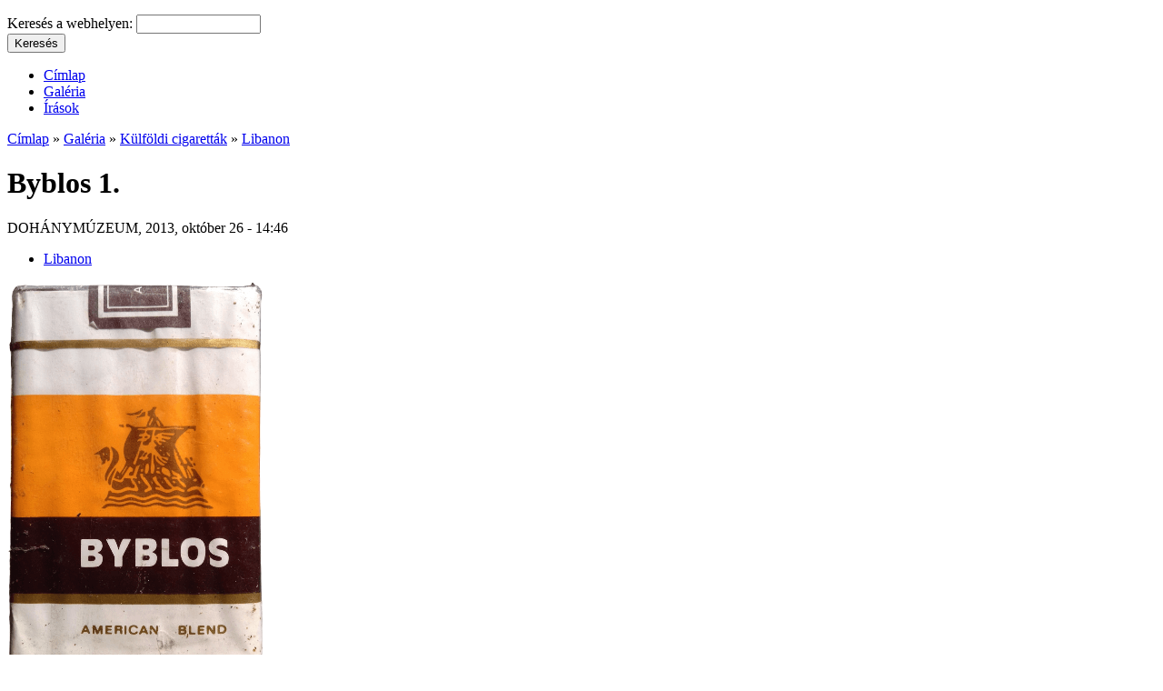

--- FILE ---
content_type: text/html; charset=utf-8
request_url: http://dohanymuzeum.hu/byblos-1-0
body_size: 3850
content:
<!DOCTYPE html PUBLIC "-//W3C//DTD XHTML 1.0 Strict//EN" "http://www.w3.org/TR/xhtml1/DTD/xhtml1-strict.dtd">
<html xmlns="http://www.w3.org/1999/xhtml" lang="hu" xml:lang="hu" dir="ltr">

<head>
<meta http-equiv="Content-Type" content="text/html; charset=utf-8" />
  <title>Byblos 1. | Dohány Múzeum</title>
  <meta http-equiv="Content-Type" content="text/html; charset=utf-8" />
<link rel="shortcut icon" href="/sites/default/files/shallowgrunge_favicon_6.png" type="image/x-icon" />
  <link type="text/css" rel="stylesheet" media="all" href="/modules/cck/theme/content-module.css?r" />
<link type="text/css" rel="stylesheet" media="all" href="/modules/ctools/css/ctools.css?r" />
<link type="text/css" rel="stylesheet" media="all" href="/modules/filefield/filefield.css?r" />
<link type="text/css" rel="stylesheet" media="all" href="/modules/node/node.css?r" />
<link type="text/css" rel="stylesheet" media="all" href="/modules/panels/css/panels.css?r" />
<link type="text/css" rel="stylesheet" media="all" href="/modules/system/defaults.css?r" />
<link type="text/css" rel="stylesheet" media="all" href="/modules/system/system.css?r" />
<link type="text/css" rel="stylesheet" media="all" href="/modules/system/system-menus.css?r" />
<link type="text/css" rel="stylesheet" media="all" href="/modules/thickbox/thickbox.css?r" />
<link type="text/css" rel="stylesheet" media="all" href="/modules/thickbox/thickbox_ie.css?r" />
<link type="text/css" rel="stylesheet" media="all" href="/modules/user/user.css?r" />
<link type="text/css" rel="stylesheet" media="all" href="/modules/views/css/views.css?r" />
<link type="text/css" rel="stylesheet" media="all" href="/themes/shallowgrunge/style.css?r" />
  <script type="text/javascript" src="/misc/jquery.js?r"></script>
<script type="text/javascript" src="/misc/drupal.js?r"></script>
<script type="text/javascript" src="/sites/default/files/languages/hu_4c4f03b5862227619c92c171d89e8110.js?r"></script>
<script type="text/javascript" src="/modules/panels/js/panels.js?r"></script>
<script type="text/javascript" src="/modules/poormanscron/poormanscron.js?r"></script>
<script type="text/javascript" src="/modules/thickbox/thickbox.js?r"></script>
<script type="text/javascript">
<!--//--><![CDATA[//><!--
jQuery.extend(Drupal.settings, { "basePath": "/", "cron": { "basePath": "/poormanscron", "runNext": 1768723069 }, "thickbox": { "close": "Bezárás", "next": "Következő \x3e", "prev": "\x3c Előző", "esc_key": "vagy ESC", "next_close": "Következő / Bezárás az utolsónál", "image_count": "!current/!total kép" } });
//--><!]]>
</script>
  <script type="text/javascript"> </script>
</head>

<body>

<div id="wrapper">
	<div id="header">
		<div id="logo">
		
			<p> </p>
		</div>
		<div id="searchbox">
			<form action="/byblos-1-0"  accept-charset="UTF-8" method="post" id="search-theme-form">
<div><div id="search" class="container-inline">
  <div class="form-item" id="edit-search-theme-form-1-wrapper">
 <label for="edit-search-theme-form-1">Keresés a webhelyen: </label>
 <input type="text" maxlength="128" name="search_theme_form" id="edit-search-theme-form-1" size="15" value="" title="A keresendő kulcsszavak." class="form-text" />
</div>
<input type="submit" name="op" id="edit-submit-1" value="Keresés"  class="form-submit" />
<input type="hidden" name="form_build_id" id="form-8e534ffce83036ee4994c7ab0b6a31ad" value="form-8e534ffce83036ee4994c7ab0b6a31ad"  />
<input type="hidden" name="form_id" id="edit-search-theme-form" value="search_theme_form"  />
</div>

</div></form>
		</div>
		<!-- end #search -->
	</div>
	<!-- end #header -->
	<div id="menu">
		<ul class="links" id="navlist"><li class="menu-559 first"><a href="/" title="">Címlap</a></li>
<li class="menu-560"><a href="/image" title="">Galéria</a></li>
<li class="menu-908 last"><a href="/irasok/cimlap-sztorik" title="">Írások</a></li>
</ul>	</div>
	<!-- end #menu -->
	<div id="page">
		<div id="content">
			<div class="post">
				                <div class="breadcrumb"><a href="/">Címlap</a> » <a href="/image">Galéria</a> » <a href="/galeria/kulfoldi-cigarettak">Külföldi cigaretták</a> » <a href="/galeria/kulfoldi-cigarettak/libanon">Libanon</a></div>        <h1 class="title">Byblos 1.</h1>
        <div class="tabs"></div>
                        <div class="entry">  <div class="post">
            <span class="submitted">DOHÁNYMÚZEUM, 2013, október 26 - 14:46</span>
    <div class="taxonomy"><ul class="links inline"><li class="taxonomy_term_158 first last"><a href="/galeria/kulfoldi-cigarettak/libanon" rel="tag" title="Saját darabok száma: 10 db">Libanon</a></li>
</ul></div>
    <div class="content"><img src="http://dohanymuzeum.hu/sites/default/files/images/byblos_cigaretta_01-1.png" alt="Byblos 1." title="Byblos 1."  class="image image-preview " width="281" height="448" /><div class="field field-type-text field-field-tipus">
    <div class="field-items">
            <div class="field-item odd">
                      <div class="field-label-inline-first">
              Típus:&nbsp;</div>
                    füstszűrős cigaretta        </div>
        </div>
</div>
<div class="field field-type-text field-field-kiszereles">
    <div class="field-items">
            <div class="field-item odd">
                      <div class="field-label-inline-first">
              Kiszerelés:&nbsp;</div>
                    20 db        </div>
        </div>
</div>
<div class="field field-type-text field-field-gyarto">
    <div class="field-items">
            <div class="field-item odd">
                      <div class="field-label-inline-first">
              Gyártó:&nbsp;</div>
                    Regie Libanaise des Tabacs et Tombacs        </div>
        </div>
</div>
<div class="field field-type-text field-field-ido">
    <div class="field-items">
            <div class="field-item odd">
                      <div class="field-label-inline-first">
              Gyártási idő:&nbsp;</div>
                    ~1980~1998.        </div>
        </div>
</div>
<div class="field field-type-text field-field-forras">
    <div class="field-items">
            <div class="field-item odd">
                      <div class="field-label-inline-first">
              Forrás:&nbsp;</div>
                    saját darab        </div>
        </div>
</div>
<p style="text-align: justify;"><span><br />Büblosz egy régi főniciai kikötőváros Libanonban. Főniciai neve  Gebal, görög neve Büblosz, jelenlegi hivatalos arab neve Jbeil. A  Földközi-tenger partján fekszik, 30 km-re északra a fővárostól,  Bejrúttól. 1984 óta a világörökség része.</span><span><span></span></span></p>
</div>
    
 <div class="pageri">
<div class="elozo"><a href="http://dohanymuzeum.hu/node/16698">Előző kép</a></div><div class="kov"><a href="http://dohanymuzeum.hu/node/5120">Következő kép</a></div>
</div>
  </div>
</div>
        			</div>
		</div>
		<!-- end #content -->
		<div id="sidebar">
			 <div id="block-block-7" class="block block-block unstyled-block">
		<div class="content"><div id="jobb">
<div id="darab">
<p style="text-align: center;"><strong>A teljes gyűjtemény jelenleg </strong><strong><span style="font-size: 16pt; color: #c6aec7;">4505</span>&nbsp;darab</strong></p>
</div>
<ul> <a href="https://www.facebook.com/Doh%C3%A1nym%C3%BAzeum-120914844631449" target="_blank"><img src="/sites/default/files/kepek/facebook_dohanymuzeum.png" width="35" height="35" style="vertical-align: baseline; margin-left: 5px; margin-right: 5px;" class="mceItem" /></a><a href="https://www.instagram.com/dohany.muzeum/" target="_blank"><img src="/sites/default/files/kepek/instagram_dohanymuzeum.png" width="35" height="36" style="vertical-align: baseline; margin-left: 5px; margin-right: 5px;" class="mceItem" /></a><br /><br />
<li><strong><a href="http://dohanymuzeum.hu/image/">Galéria</a></strong></li>
<li><strong><a href="http://dohanymuzeum.hu/dohany">A dohány</a></strong></li>
<li><strong><a href="http://dohanymuzeum.hu/dohanyzas-tortenete">A dohányzás története</a></strong></li>
<li><strong><a href="http://dohanymuzeum.hu/dohany-magyarorszagon">A dohány Magyarországon</a></strong></li>
<li><strong><a href="http://dohanymuzeum.hu/irasok/szepirodalom">Szépirodalom</a></strong></li>
<li><strong><a href="http://dohanymuzeum.hu/taxonomy/term/90">Érdekességek</a></strong></li>
<li><strong><a href="http://dohanymuzeum.hu/irasok/cimlap-sztorik" target="_self">Címlap-sztorik</a><br /></strong></li>
<li><strong><a href="http://dohanymuzeum.hu/irasok/mozgokep-tar">Mozgókép-tár</a></strong></li>
<li><strong><span style="color: #a77c73;"><a href="https://dohanymuzeum.hu/galeria/megveheto-sale">Megvehető - For sale</a></span></strong></li>
<li><strong><a href="http://dohanymuzeum.hu/oldalajanlo">Oldalajánló</a></strong></li>
<li><strong><a href="http://dohanymuzeum.hu/koszonetet-erdemel-0">Köszönet</a></strong></li>
<li><a href="https://dohanymuzeum.hu/oldalterkep" target="_self"><strong>Oldaltérkép</strong></a></li>
<li><strong><a href="mailto:balage51@hotmail.com" target="_blank"><span style="color: #55645f;">Kapcsolat</span></a></strong></li>
</ul>
<ul> </ul>
</div>
</div>
</div>
<div id="block-views-utolsokep-block_1" class="block block-views unstyled-block">
	 <h2>Legfrissebb kép</h2> 	<div class="content"><div class="view view-utolsokep view-id-utolsokep view-display-id-block_1 egykep view-dom-id-1">
    
  
  
      <div class="view-content">
        <div class="views-row views-row-1 views-row-odd views-row-first views-row-last">
      
  <div class="views-field-image-image">
                <span class="field-content"><a href="/kiraly-6"><img src="http://dohanymuzeum.hu/sites/default/files/images/kiraly_cigaretta_08-1.thumbnail.png" alt="Király 6." title="Király 6."  class="image image-thumbnail " width="100" height="100" /></a></span>
  </div>
  </div>
    </div>
  
  
  
  
  
  
</div> </div>
</div>
<div id="block-user-0" class="block block-user unstyled-block">
	 <h2>Belépés</h2> 	<div class="content"><form action="/byblos-1-0?destination=node%2F5121"  accept-charset="UTF-8" method="post" id="user-login-form">
<div><div class="form-item" id="edit-name-wrapper">
 <label for="edit-name">Felhasználói név: <span class="form-required" title="Szükséges mező.">*</span></label>
 <input type="text" maxlength="60" name="name" id="edit-name" size="15" value="" class="form-text required" />
</div>
<div class="form-item" id="edit-pass-wrapper">
 <label for="edit-pass">Jelszó: <span class="form-required" title="Szükséges mező.">*</span></label>
 <input type="password" name="pass" id="edit-pass"  maxlength="60"  size="15"  class="form-text required" />
</div>
<input type="submit" name="op" id="edit-submit" value="Belépés"  class="form-submit" />
<div class="item-list"><ul><li class="first last"><a href="/user/password" title="Új jelszó igénylése emailben.">Elfelejtett jelszó</a></li>
</ul></div><input type="hidden" name="form_build_id" id="form-5987b1fc596e75a8028e76c1a0369c94" value="form-5987b1fc596e75a8028e76c1a0369c94"  />
<input type="hidden" name="form_id" id="edit-user-login-block" value="user_login_block"  />

</div></form>
</div>
</div>
 		</div>
		<!-- end #sidebar -->
		<div style="clear: both;">&nbsp;</div>
	</div>
	<!-- end #page -->
</div>
	<div id="footer">
		<div class="message">
					</div>
		
		<div class="coded">Fejlesztés <a href="http://www.pekesgile.hu/">Pek&Gile</a>.
		</div>
		
	</div>
<!-- end #footer -->

<script type="text/javascript">
<!--//--><![CDATA[//><!--
jQuery.extend(Drupal.settings, { "CToolsAJAX": { "scripts": { "/misc/jquery.js?r": true, "/misc/drupal.js?r": true, "/sites/default/files/languages/hu_4c4f03b5862227619c92c171d89e8110.js?r": true, "/modules/panels/js/panels.js?r": true, "/modules/poormanscron/poormanscron.js?r": true, "/modules/thickbox/thickbox.js?r": true }, "css": { "/modules/cck/theme/content-module.css?r": true, "/modules/ctools/css/ctools.css?r": true, "/modules/filefield/filefield.css?r": true, "/modules/node/node.css?r": true, "/modules/panels/css/panels.css?r": true, "/modules/system/defaults.css?r": true, "/modules/system/system.css?r": true, "/modules/system/system-menus.css?r": true, "/modules/thickbox/thickbox.css?r": true, "/modules/thickbox/thickbox_ie.css?r": true, "/modules/user/user.css?r": true, "/modules/views/css/views.css?r": true, "/themes/shallowgrunge/style.css?r": true } } });
//--><!]]>
</script>

</body>
</html><script type="text/javascript">
var gaJsHost = (("https:" == document.location.protocol) ? "https://ssl." : "http://www.");
document.write(unescape("%3Cscript src='" + gaJsHost + "google-analytics.com/ga.js' type='text/javascript'%3E%3C/script%3E"));
</script>
<script type="text/javascript">
try {
var pageTracker = _gat._getTracker("UA-4043220-8");
pageTracker._trackPageview();
} catch(err) {}</script>
